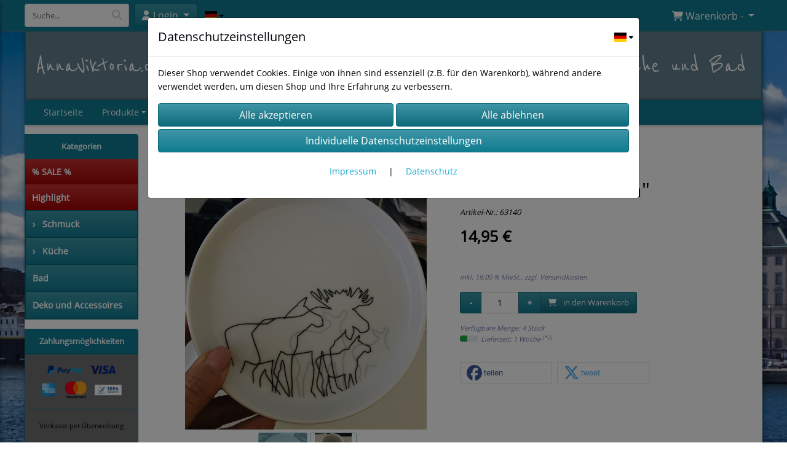

--- FILE ---
content_type: text/html; charset=UTF-8
request_url: https://www.annaviktoria.de/porzellanteller_elch_
body_size: 12207
content:

<!DOCTYPE html>
<html lang="de">
<head>

		<base href="//www.annaviktoria.de" />
	<meta http-equiv="Content-Language" content="de" />
    <meta charset="utf-8">  
	<meta http-equiv="content-type" content="text/html; charset=utf-8">
    <title>Porzellanteller 'Elch' - AnnaViktoria.de - skandinavisches Design für Schmuck,  Haushalt, Küche und Bad</title>
    <meta name="keywords" content="Porzellanteller 'Elch', Porzellanteller, 'Elch', 
		
			
				
		
			
			
				Küche
			
		
		
			
				Porzellan
			
		
			
		" />
    <meta name="description" content="Porzellanteller 'Elch' - Preis: 14,95 € - 
Motiv: Elch
Material: Porzellan
Ma&szlig;e: &Oslash; 16cm
Farbe: weis
schwedisches Design
Geschirrsp&uuml;ler geeignet
" />
	<meta name="viewport" content="width=device-width, initial-scale=1, shrink-to-fit=no">
	<link href="/data/pics/favicon/favicon_1568826752.ico" rel="shortcut icon" type="image/x-icon" /><meta name="google-site-verification" content="UA-158606300-1VU" /><meta name="msvalidate.01" content="2D71DD22D64F24C5698ECBB5A7159E89" /><meta name="robots" content="index, follow" />
	<link rel="alternate" type="application/rss+xml" title="AnnaViktoria.de - skandinavisches Design für Schmuck,  Haushalt, Küche und Bad RSS Feed" href="/rss" />
	<link rel="canonical" href="https://www.annaviktoria.de/porzellanteller_elch_"/>    <meta name="page-topic" content="" />
    <meta name="distribution" content="global" />
	<meta HTTP-EQUIV="cache-control" content="no-cache" />

    
	<noscript>
		<link rel="STYLESHEET" media="screen" type="text/css" href="/style" />
	</noscript>			
		
		<script type="text/javascript" src="/javascript"></script>
		
				
		<script type="text/javascript">
			
			document.write('<link rel="stylesheet" media="screen" type="text/css" href="/style">');

			/* <![CDATA[ */
			_confg['demo'] = false;			
			_confg['cancel_orderprocess_id'] = 49315;
			_confg['last_page_name'] = 'porzellanteller_elch_';
			_confg['last_page_name_temp'] = 'porzellanteller_elch_';
			_confg['load_social_media'] = true;
			_confg['standalone_orderprocess'] = true;
			_confg['gallery_scroll_animation'] = 3;
			_confg['popup_after_into_cart'] = false;
			_confg['curreny_code_type'] = 'EUR';
			
			var hashManager;			

			$(function() {
				onload();

				// convert html to ajax links
				optimize_html_links();
				optimize_special_html_links();
				
				// HISTORY
				History.Adapter.bind(window,'statechange',function() {
					historyTarget(History.getState().data.id);
				});
				
				// if ID in url
				if ( (49315 != 0) && (!false) ) {
											// NON-JS-tagcloud-link to JS
						if (document.URL.search(/\/search\/+/) != -1) {
							var tagcloud_data = document.URL.split('/search/');
							$('#input_topsearch').val(decodeURI(tagcloud_data[1]));
							search('top');
						}
						else {
							var reloaded_pagename = 'page';
							if (true) {
								// extract name in html5-format-url
								reloaded_pagename = 'porzellanteller_elch_';
							}						
							_confg['goto'] = 'reload';
							
							// add something to url, otherwise site wont reload, because its the same URL
							if (reloaded_pagename.slice(-1) == '-') {
								reloaded_pagename = reloaded_pagename.substr(0, reloaded_pagename.length-1);
							}
							else {
								reloaded_pagename = reloaded_pagename+"-";
							}
							// load requested page
							addHistoryEvent(reloaded_pagename, 49315);
						}
									}
				// hash in URL
				else {
											//_confg['site_entered'] = true;
						_confg['scroll'] = false;
						addHistoryEvent('Startseite', 39202120);				}
				
				
				// demo slider
							});
			
						_confg['automatic_scroll'] = 'Y';

			
		var lang = [];lang['besucher_online'] = 'Besucher online';lang['captcha_error'] = 'Der Sicherheitscode wurde nicht korrekt eingegeben.';lang['diese_email_existiert_nicht'] = 'Diese Emailadresse existiert nicht';lang['email_muss_validiert_werden'] = 'Ihnen wurde soeben eine Bestätigungs-Email zu Ihrer neuen Emailadresse geschickt. Sobald Sie diese bestätigt haben gilt diese neue Emailadresse.';lang['passwort_wurde_geaendert'] = 'Ihr Passwort wurde geändert.';lang['anfrage_nicht_versendet_weil_zu_lange_inaktiv'] = '<b>Ihre Anfrage konnte nicht versendet werden, da Sie zu lange inaktiv waren!</b><br/>Bitte loggen Sie sich erneut ein.';lang['anfrage_erfolgreich_versendet'] = '<b>Ihre Anfrage wurde erfolgreich versendet.</b><br/>Eine Antwort erhalten Sie an folgende Email-Adresse';lang['aus_warenkorb_entfernt'] = 'Produkt aus Warenkorb entfernt';lang['kein_gueltiger_wert'] = 'Kein gültiger Wert';lang['startseite'] = 'Startseite';lang['mein_konto'] = 'Mein Konto';lang['login'] = 'Login';lang['adresse_nicht_gefunden'] = 'Die folgende Adresse wurde leider nicht gefunden und kann nicht grafisch dargestellt werden';lang['von_merkzettel_entfernt'] = 'von Merkzettel entfernt';lang['auf_merkzettel_gesetzt'] = 'auf Merkzettel gesetzt';lang['ihr_kommentar_wurde_erfolgreich_eingetragen'] = 'Ihre Bewertung wurde erfolgreich eingetragen.';lang['einloggen_um_kommentar_zu_schreiben'] = 'Sie müssen eingeloggt sein um eine Bewertung eintragen zu können.';lang['alle_felder_ausfuellen'] = 'Bitte füllen Sie alle erforderlichen Felder aus';lang['bewertung_100_zeichen'] = 'Die Bewertung muss mindestens 100 Zeichen lang sein';lang['bestellstatus'] = 'Bestellstatus';lang['warenkorb'] = 'Warenkorb';lang['bitte_geben_sie_einen_suchbegriff_ein'] = 'Bitte geben Sie einen Suchbegriff ein.';lang['mindestbestellmenge_unterschritten'] = 'Die Mindestbestellmenge darf nicht unterschritten werden.';lang['mindestbestellmenge'] = 'Mindestbestellmenge';lang['bestellung_erfolgreich_versendet'] = 'Bestellung erfolgreich versendet';lang['fehlende_angaben_ergaenzen'] = 'Bitte ergänzen Sie alle fehlenden Angaben';lang['gueltige_menge_angeben'] = 'Bitte geben Sie eine gültige Menge an (ganze Zahlen)';lang['daten_geaendert'] = 'Daten wurden geändert';lang['zahlungsart_gewaehlt'] = 'Zahlungsart gewählt';lang['lieferadresse'] = 'lieferadresse';lang['suche'] = 'Suche';lang['aus_warenkorb_entfernen'] = 'Folgendes Produkt aus Warenkorb entfernen:';lang['erst_registrieren'] = 'Sie müssen sich erst registrieren / einloggen';lang['packstation_und_nummer'] = 'Packstation und Nummer';lang['strasse_und_hausnummer'] = 'Straße und Hausnummer';lang['account_geloescht'] = 'Ihr Kundenaccount wurde gelöscht.';lang['validate_same_psws'] = 'Die Passwörter müssen übereinstimmen';lang['validate_emailExists'] = 'Diese E-Mail-Adresse ist schon vergeben.';lang['validate_emailDoesNotExists'] = 'Diese E-Mail-Adresse existiert nicht.';lang['validate_wrongPSW'] = 'Das Passwort ist nicht korrekt.';lang['validate_email'] = 'Geben Sie bitte eine gültige E-Mail Adresse ein (z.B. max@mustermann.de).';lang['validate_required'] = 'Dieses Feld muss ausgefüllt werden.';lang['mindestens_xx_zeichen'] = 'Noch mindestens XX Zeichen.';			/* ]]> */
		</script>
		
			
	

</head>


<body class="" id="body" data-spy="scroll" data-target="#header" data-offset="10" style="background: url(data/pics/background/background_1564604155.jpg) fixed; background-size: cover;">
	
	<div class="body">
		<input type="hidden" id="filter_cat_id" value="none" />
		<input type="hidden" id="filter_activated" value="0" />		
		<input type="hidden" id="filter_rangeinput_min_price" value="" />
		<input type="hidden" id="filter_rangeinput_max_price" value="" />
		<input type="hidden" id="filter_rangeinput_min_current" value="" />
		<input type="hidden" id="filter_rangeinput_max_current" value="" />
		<input type="hidden" id="filter_manufacturer" value="" />
		<div class="tooltip left tooltip-fixed" id="popover_notice" tabindex="-1" role="popover">
		</div>
		<nav id="sidebar-left" class="mobile-sidebar-menu" data-toggle="collapse">
			<div class="row no-gutters m-2">
				<div class="col-8">
		<div class="header-search ml-0 align-self-center search-mobile">
			<div class="input-group">
				<input type="text" class="form-control " id="inp_search-mobile" placeholder="Suche..." onkeypress="key_press_enter(0, 0, 'search-mobile', event);">
					<span class="input-group-btn">
						<button class="btn btn-light" type="button" onclick="search('search-mobile', 0);"><i class="fa fa-search"></i></button>
					</span>
			</div>
		</div>
				</div>
				<div class="col-4">
				<div id="dismiss" class="float-right">
					<i class="fas fa-arrow-left"></i>
				</div>
				</div>
				
			</div>
			<div id="menu-content" class="m-1"></div>
		<div id="lang_select_mobile" class="row no-gutters m-3 lang_select_outer">
			<div class="dropdown btn-group">
				<img class="img-fluid" src="templates/standard/pics/flags/de.svg" alt="de" data-toggle="dropdown" aria-haspopup="true" aria-expanded="false" />

				<div class="dropdown-menu">
						<span class="dropdown-item" value="de" onclick="window.location.href = '/changelanguage/de';" title="&#68;&#101;&#117;&#116;&#115;&#99;&#104;&#108;&#97;&#110;&#100;&#32;" initial_select="yes">
							<img class="img-fluid" src="templates/standard/pics/flags/de.svg" alt="de"/>
						</span>
						<span class="dropdown-item" value="us" onclick="window.location.href = '/changelanguage/us';" title="&#85;&#110;&#105;&#116;&#101;&#100;&#32;&#83;&#116;&#97;&#116;&#101;&#115;&#32;&#111;&#102;&#32;&#65;&#109;&#101;&#114;&#105;&#99;&#97;">
							<img class="img-fluid" src="templates/standard/pics/flags/us.svg" alt="us"/>
						</span>
						<span class="dropdown-item" value="gb" onclick="window.location.href = '/changelanguage/gb';" title="&#85;&#110;&#105;&#116;&#101;&#100;&#32;&#75;&#105;&#110;&#103;&#100;&#111;&#109;">
							<img class="img-fluid" src="templates/standard/pics/flags/gb.svg" alt="gb"/>
						</span>
				</div>
				
				<i class="fas fa-caret-down ml-1"></i>
				
			</div>
		</div>
		</nav>
		<nav id="sidebar-right" class="mobile-sidebar-cart" data-toggle="collapse">
			<div class="row no-gutters m-2">
				<div id="dismiss">
					<i class="fas fa-arrow-right"></i>
				</div>
			</div>
			<div class="m-2" id="cart-mobile">
			</div>
		</nav>
		<div class="overlay"></div>
		<header id="header-fixed" class="header header-scroll-control ">
			<div class="header-body container-fluid h-100">
				<div class="header-container container container-fluid p-0 h-100">
					<div class="header-row container-fluid p-0 h-100">
						<div class="col justify-content-start h-100">
							<div class="row h-100">
		<button class="btn header-btn-collapse-nav align-self-center" data-toggle="collapse" data-target=".mobile-sidebar-menu">
			<i class="fa fa-bars"></i>
		</button>
		<div class="header-search ml-0 align-self-center d-none d-lg-block">
			<div class="input-group">
				<input type="text" class="form-control header-search-inp" id="inp_search-header" placeholder="Suche..." onkeypress="key_press_enter(0, 0, 'search-header', event);">
					<span class="input-group-btn">
						<button class="btn btn-light" type="button" onclick="search('search-header', 0);"><i class="fa fa-search"></i></button>
					</span>
			</div>
		</div>
	<div id="login_outer_header" class="login_outer_header mx-2 align-self-center">
		<div class="dropdown dropdown-dont-close-on-click btn-group">
			
			<a class="btn dropdown-toggle align-self-center" data-toggle="dropdown" aria-haspopup="true" aria-expanded="false">
				<i class="fas fa-user user-button-mobile"></i>
				<span id="div_login_headline">
					Login
				</span>
			</a>
		
			
			
			<div class="dropdown-menu " id="div_login">
				
		<div class="row no-gutters p-2">
			<div class="col-12">
	<div class="box-content">
		<form>
			<div class="form-row m-0">
				<div class="form-group w-100 mb-1">
					<div class="input-group">
						<div class="input-group-prepend">
							<span class="input-group-text"><i class="fas fa-envelope fa-fw"></i></span>
						</div>
						<input id="input_email_login_:::RANDOM:::" name="email" onkeypress="key_press_enter(':::RANDOM:::', 0, 'login', event);" class="form-control form-control-sm" type="text" placeholder="Email">
					</div>
				</div>
			</div>

			<div class="form-row m-0">				
				<div class="form-group w-100">
					<div class="input-group">
						<div class="input-group-prepend">
							<span class="input-group-text"><i class="fas fa-lock fa-fw"></i></span>
						</div>
						<input id="input_psw_:::RANDOM:::" name="userpsw" onkeypress="key_press_enter(':::RANDOM:::', 0, 'login', event);" class="form-control form-control-sm" type="password" placeholder="Passwort">
					</div>
				</div>
			</div>

			<div class="form-row">
				<div class="form-group col">
					<div class="form-check form-check-inline">
						<label class="form-check-label">
							<input class="form-check-input" type="checkbox" id="remind_me_:::RANDOM:::" name="remind_me"> eingeloggt bleiben?
						</label>
					</div>
				</div>
			</div>
			
			<div class="form-row">
				<div class="form-group col">
					<button type="button" onclick="log_in(':::RANDOM:::');" class="btn btn-sm float-right mb-1 w-100 text-right">einloggen</button>
				</div>
			</div>
		</form>
	</div>
			</div>
		</div>
	<div class="row no-gutters px-2 pb-2">
		<div class="col-12">
		<a id="html_link_5sjoGXTBNc" name="registrierung" coords="index.php?id=19202120" href="/customer/register">Registrierung</a><br/>
		<a id="html_link_yDsyMOy8oQ" name="passwort-vergessen" coords="index.php?id=196021200" href="/customer/passwordreminder">Passwort vergessen</a>
	</div>
	</div>
			</div>
		</div>
	</div>
		<div id="lang_select_header" class="row no-gutters align-self-center m-1 lang_select_outer">
			<div class="dropdown btn-group">
				<img class="img-fluid" src="templates/standard/pics/flags/de.svg" alt="de" data-toggle="dropdown" aria-haspopup="true" aria-expanded="false" />

				<div class="dropdown-menu">
						<span class="dropdown-item" value="de" onclick="window.location.href = '/changelanguage/de';" title="&#68;&#101;&#117;&#116;&#115;&#99;&#104;&#108;&#97;&#110;&#100;&#32;" initial_select="yes">
							<img class="img-fluid" src="templates/standard/pics/flags/de.svg" alt="de"/>
						</span>
						<span class="dropdown-item" value="us" onclick="window.location.href = '/changelanguage/us';" title="&#85;&#110;&#105;&#116;&#101;&#100;&#32;&#83;&#116;&#97;&#116;&#101;&#115;&#32;&#111;&#102;&#32;&#65;&#109;&#101;&#114;&#105;&#99;&#97;">
							<img class="img-fluid" src="templates/standard/pics/flags/us.svg" alt="us"/>
						</span>
						<span class="dropdown-item" value="gb" onclick="window.location.href = '/changelanguage/gb';" title="&#85;&#110;&#105;&#116;&#101;&#100;&#32;&#75;&#105;&#110;&#103;&#100;&#111;&#109;">
							<img class="img-fluid" src="templates/standard/pics/flags/gb.svg" alt="gb"/>
						</span>
				</div>
				
				<i class="fas fa-caret-down ml-1"></i>
				
			</div>
		</div>
									<div class="d-lg-none align-self-center ml-auto mobile-header-logo">
										<a id="html_link_mYa3abGvSi" name="startseite" coords="index.php?id=39202120" href="/startseite" scroll_to_top="false">
											<img alt="Logo" src="data/pics/logo/logo_mobile_1564081571.jpg">
										</a>
									</div>
								<div class="align-self-center ml-auto">
									
		<button class="btn header-btn-collapse-cart align-self-center" data-toggle="collapse" data-target=".mobile-sidebar-cart">
			<i class="fa fa-shopping-cart"></i>
		</button>
								</div>
									<div class="dropdown dropdown-mega dropdown-mega-shop dropdown-on-hover dropdown-dont-close-on-click ml-auto align-self-center" id="headerCart">
										<a class="btn btn-cart dropdown-toggle" id="headerCartButton" data-toggle="dropdown" aria-haspopup="true" aria-expanded="false">
											<i class="fas fa-shopping-cart"></i> <span id="header_cart_txt">Warenkorb - </span> <span id="header_amount">1</span> <span id="header_cart_price"></span>
										</a>
										<div class="dropdown-menu dropdown-menu-right" id="headerCart_body" aria-labelledby="headerCartButton">
											<div class="dropdown-mega-content cart">
												<div id="cart">
												</div>
											</div>
										</div>
									</div>
							</div>
						</div>
					</div>
				</div>
			</div>
		</header>
			<header id="header-logo" class="header  bg-transparent">
				<div class="header-body">
					<div id="div_logo" class="header-container container container-fluid p-0 div_logo">
						<div class="header-row container-fluid " style="background-color: #64818f;">
							
			<table class="standard_logo_table d-none d-lg-table">
				<tbody>
					<tr>
						<td class="standard_logo_td align-middle">
							
		<button class="btn header-btn-collapse-nav align-self-center" data-toggle="collapse" data-target=".mobile-sidebar-menu">
			<i class="fa fa-bars"></i>
		</button>
							<a id="html_link_KvB5U4UdbR" name="startseite" coords="index.php?id=39202120" href="/startseite" scroll_to_top="false">AnnaViktoria.de - skandinavisches Design für Schmuck,  Haushalt, Küche und Bad</a></td>
						<td class="align-top">
		<div id="orderprocess_backtoshop_button_outer" class="orderprocess_backtoshop_button_outer hide" style="">
			<a class="btn btn-sm" href="javascript: ;" data-confirm-action="var arr=['191021202', '191021203', '191021204', '191021205', '191502120']; if ( (_confg['cancel_orderprocess_id'] != '') && (jQuery.inArray(_confg['cancel_orderprocess_id'].toString(), arr) == -1)) { addHistoryEvent(_confg['cancel_orderprocess_name'], _confg['cancel_orderprocess_id']); } else { addHistoryEvent('Startseite', 39202120); } " data-confirm="Zurück zum Shop und Bestellvorgang unterbrechen?">Zurück zum Shop</a>
			
		</div>
		<div class="header-search ml-0 align-self-center d-none d-lg-block">
			<div class="input-group">
				<input type="hidden" class="form-control " id="inp_search-logo" placeholder="Suche..." onkeypress="key_press_enter(0, 0, 'search-logo', event);">
			</div>
		</div></td>
					</tr>
				</tbody>
			</table>
						</div>
					</div>
				</div>
			</header>
			<header id="header" class="header header-scroll-control  bg-transparent" data-plugin-options="{'stickyEnabled': true, 'stickyEnableOnBoxed': true, 'stickyEnableOnMobile': true, 'stickyStartAt': 151, 'stickySetTop': '50px', 'stickyChangeLogo': true}">
				<div class="header-body p-0  bg-transparent">
					
					
		<div class="header-container container container-fluid p-0">
			<div class="header-row container-fluid menu">
				<div class="col justify-content-start">
					<div class="row">
						<div class="header-nav">
							<div class="header-nav-main header-nav-main-effect-1 header-nav-main-sub-effect-1">
								
<nav class="collapse nav" role="navigation">
<ul class="nav nav-pills" id="mainNav">
			<li ><a id="html_link_bUIafIG77u" name="startseite" coords="index.php?id=39202120" href="/startseite" scroll_to_top="false">Startseite</a></li><li class="dropdown "><a class="dropdown-item dropdown-toggle" href="javascript: ;">Produkte</a><ul class="dropdown-menu">
								<li>
									<a class="dropdown-item sale_cat" id="html_link_tNBrGPxsJT" name="sale-cat" coords="index.php?id=2901021204" href="/p/SALE/0/1" scroll_to_top="false">
										% SALE %
									</a>
								</li>
								<li>
									<a class="dropdown-item highlight_cat" id="html_link_TZd1mPXWIj" name="highlight-cat" coords="index.php?id=2901021206" href="/p/Highlight/0/1" scroll_to_top="false">
										Highlight
									</a>
								</li>
							<li class="dropdown-submenu" onclick="_confg['scroll'] = false;">
								<a class="dropdown-item" id="html_link_NOfCbsw7j0" name="schmuck_" coords="index.php?id=29010212024" href="/p/schmuck_/0/1" scroll_to_top="false">
									Schmuck 
								</a>
								<ul class="dropdown-menu">
							<li class="dropdown-submenu" onclick="_confg['scroll'] = false;">
								<a class="dropdown-item" id="html_link_f7xCcTz4qd" name="armbander_" coords="index.php?id=29010212028" href="/p/armbander_/0/1" scroll_to_top="false">
									Armbänder 
								</a>
								<ul class="dropdown-menu">
							<li onclick="_confg['scroll'] = false;">
								<a class="dropdown-item" id="html_link_LDoi3pPmD8" name="dalapferd" coords="index.php?id=29010212029" href="/p/dalapferd/0/1" scroll_to_top="false">
									Dalapferd</a></li>
							<li onclick="_confg['scroll'] = false;">
								<a class="dropdown-item" id="html_link_bp9BikjQY9" name="rentier" coords="index.php?id=29010212031" href="/p/rentier/0/1" scroll_to_top="false">
									Rentier</a></li>
							<li onclick="_confg['scroll'] = false;">
								<a class="dropdown-item" id="html_link_HvqLO4nvjA" name="pferd" coords="index.php?id=29010212067" href="/p/pferd/0/1" scroll_to_top="false">
									Pferd</a></li></ul></li>
							<li class="dropdown-submenu" onclick="_confg['scroll'] = false;">
								<a class="dropdown-item" id="html_link_FtRkOm5b75" name="halsketten" coords="index.php?id=29010212027" href="/p/halsketten/0/1" scroll_to_top="false">
									Halsketten
								</a>
								<ul class="dropdown-menu">
							<li onclick="_confg['scroll'] = false;">
								<a class="dropdown-item" id="html_link_bqgrW6rm9j" name="dalapferd" coords="index.php?id=29010212030" href="/p/dalapferd_1/0/1" scroll_to_top="false">
									Dalapferd</a></li>
							<li onclick="_confg['scroll'] = false;">
								<a class="dropdown-item" id="html_link_1qDEzg7T26" name="rentier" coords="index.php?id=29010212032" href="/p/rentier_1/0/1" scroll_to_top="false">
									Rentier</a></li>
							<li onclick="_confg['scroll'] = false;">
								<a class="dropdown-item" id="html_link_5FbVXrJJjU" name="pferd" coords="index.php?id=29010212068" href="/p/pferd_1/0/1" scroll_to_top="false">
									Pferd</a></li></ul></li>
							<li onclick="_confg['scroll'] = false;">
								<a class="dropdown-item" id="html_link_GSTWGIwnv7" name="ohrhanger" coords="index.php?id=29010212051" href="/p/ohrhanger/0/1" scroll_to_top="false">
									Ohrhänger</a></li>
							<li onclick="_confg['scroll'] = false;">
								<a class="dropdown-item" id="html_link_6chkIFtxtM" name="ohrstecker" coords="index.php?id=29010212059" href="/p/ohrstecker/0/1" scroll_to_top="false">
									Ohrstecker</a></li></ul></li>
							<li class="dropdown-submenu" onclick="_confg['scroll'] = false;">
								<a class="dropdown-item" id="html_link_wJxUpw5rWR" name="kuche" coords="index.php?id=29010212073" href="/p/kuche/0/1" scroll_to_top="false">
									Küche
								</a>
								<ul class="dropdown-menu">
							<li onclick="_confg['scroll'] = false;">
								<a class="dropdown-item" id="html_link_6NeSXc8Dd3" name="porzellan" coords="index.php?id=29010212076" href="/p/porzellan/0/1" scroll_to_top="false">
									Porzellan</a></li>
							<li onclick="_confg['scroll'] = false;">
								<a class="dropdown-item" id="html_link_KH9qkv7LvR" name="textilien" coords="index.php?id=29010212077" href="/p/textilien/0/1" scroll_to_top="false">
									Textilien</a></li>
							<li onclick="_confg['scroll'] = false;">
								<a class="dropdown-item" id="html_link_iRU9ht5eKl" name="glas" coords="index.php?id=29010212078" href="/p/glas/0/1" scroll_to_top="false">
									Glas</a></li>
							<li onclick="_confg['scroll'] = false;">
								<a class="dropdown-item" id="html_link_Spvgg2KQV0" name="holz" coords="index.php?id=29010212079" href="/p/holz/0/1" scroll_to_top="false">
									Holz</a></li></ul></li>
							<li onclick="_confg['scroll'] = false;">
								<a class="dropdown-item" id="html_link_6dyiJ616uG" name="bad" coords="index.php?id=29010212074" href="/p/bad/0/1" scroll_to_top="false">
									Bad</a></li>
							<li onclick="_confg['scroll'] = false;">
								<a class="dropdown-item" id="html_link_2mEgKxHAFO" name="deko_und_accessoires" coords="index.php?id=29010212075" href="/p/deko_und_accessoires/0/1" scroll_to_top="false">
									Deko und Accessoires</a></li></ul></li>
			<li ><a id="html_link_BLmn16Ysi2" name="annaviktoria_s_philosophie" coords="index.php?id=3910002120" href="/content/annaviktoria_s_philosophie" scroll_to_top="false">Philosophie</a></li>
			<li ><a id="html_link_x0cQ75RkLw" name="impressum" coords="index.php?id=39302120" href="/content/impressum" scroll_to_top="false">Impressum</a></li>
			<li ><a id="html_link_pJDheVtgd7" name="agb" coords="index.php?id=39402120" href="/content/agb" scroll_to_top="false">AGB</a></li>
			<li ><a id="html_link_gVmDhJwT2m" name="kontaktformular" coords="index.php?id=39602120" href="/content/kontaktformular" scroll_to_top="false">Kontakt</a></li>
			<li ><a id="html_link_qw2B62f94f" name="datenschutz" coords="index.php?id=39802120" href="/content/datenschutz" scroll_to_top="false">Datenschutz</a></li>
</ul>
</nav>	
							</div>
							
						</div>
					</div>
				</div>
			</div>
		</div>
					
				</div>
			</header>
		<div role="main" class="main shop template-3">
			<div class="container container-fluid">
<div class="row" id="main_outer">
	
	<div id="div_main_links" class="col-12 col-lg-2 order-2 order-lg-1 div_main_links">
		
	<div class="row no-gutters">
			<div class="col col-12 col-sm-6 col-lg-12">
				<div class="row no-gutters">
					<div class="col-lg-12">
						<div class="card sidebox left">
							<h6 id="headline_1" class="card-header">Kategorien</h2>		
							
							<div id="div_categories" class="card-body">
								
							<div class="side_div_cats" id="div_sidediv_cats_sa" onclick="_confg['scroll'] = false; addHistoryEvent('SALE', 290102120004);">
								<a class="btn sale" id="html_special_link_xZe5KFJELg" name="sale-cat" coords="index.php?id=2901021204" href="/p/SALE/0/1">
									% SALE %
								</a>
							</div>
							<div class="side_div_cats" id="div_sidediv_cats_high" onclick="_confg['scroll'] = false; addHistoryEvent('Highlight', 290102120006);">
								<a class="btn highlight" id="html_special_link_d5y1qJMdnD" name="highlight-cat" coords="index.php?id=2901021206" href="/p/Highlight/0/1">
									Highlight
								</a>
							</div>
				<div class="side_div_cats side_div_cats_parent" id="div_sidediv_cats_24" onclick="_confg['scroll'] = false;addHistoryEvent('schmuck_', 29010212024);" style="">
					<a class="btn  primary" id="html_special_link_rogrie0giE" name="produkte" coords="index.php?id=29010212024" href="/p/schmuck_/0/1">
							<span class="side_cats_parent_left">&rsaquo;
							</span>
							<span class="side_cats_parent_name">
								Schmuck 
								
							</span>
					</a>
				</div><div class="side_cats_sub_outer hide">
				<div class="side_div_cats side_div_cats_child" id="div_sidediv_cats_28" onclick="_confg['scroll'] = false;addHistoryEvent('armbander_', 29010212028);" style="padding-left: 17px;">
					<a class="btn  catside_child btn-sm" id="html_special_link_baIG2eXBs2" name="produkte" coords="index.php?id=29010212028" href="/p/armbander_/0/1">
							<span class="side_cats_parent_left">&rsaquo;
							</span>
							<span class="side_cats_parent_name">
								Armbänder 
								
							</span>
					</a>
				</div><div class="side_cats_sub_outer hide">
				<div class="side_div_cats side_div_cats_child" id="div_sidediv_cats_29" onclick="_confg['scroll'] = false;addHistoryEvent('dalapferd', 29010212029);" style="padding-left: 22px;">
					<a class="btn  catside_child btn-sm" id="html_special_link_RoaJRDWVGU" name="produkte" coords="index.php?id=29010212029" href="/p/dalapferd/0/1">
							Dalapferd
							
					</a>
				</div>
				<div class="side_div_cats side_div_cats_child" id="div_sidediv_cats_31" onclick="_confg['scroll'] = false;addHistoryEvent('rentier', 29010212031);" style="padding-left: 22px;">
					<a class="btn  catside_child btn-sm" id="html_special_link_GvYnmtb0Lv" name="produkte" coords="index.php?id=29010212031" href="/p/rentier/0/1">
							Rentier
							
					</a>
				</div>
				<div class="side_div_cats side_div_cats_child" id="div_sidediv_cats_67" onclick="_confg['scroll'] = false;addHistoryEvent('pferd', 29010212067);" style="padding-left: 22px;">
					<a class="btn  catside_child btn-sm" id="html_special_link_yAXacH58Ux" name="produkte" coords="index.php?id=29010212067" href="/p/pferd/0/1">
							Pferd
							
					</a>
				</div></div>
				<div class="side_div_cats side_div_cats_child" id="div_sidediv_cats_27" onclick="_confg['scroll'] = false;addHistoryEvent('halsketten', 29010212027);" style="padding-left: 17px;">
					<a class="btn  catside_child btn-sm" id="html_special_link_vVzSRKGwPP" name="produkte" coords="index.php?id=29010212027" href="/p/halsketten/0/1">
							<span class="side_cats_parent_left">&rsaquo;
							</span>
							<span class="side_cats_parent_name">
								Halsketten
								
							</span>
					</a>
				</div><div class="side_cats_sub_outer hide">
				<div class="side_div_cats side_div_cats_child" id="div_sidediv_cats_30" onclick="_confg['scroll'] = false;addHistoryEvent('dalapferd_1', 29010212030);" style="padding-left: 22px;">
					<a class="btn  catside_child btn-sm" id="html_special_link_8CRGhHVgp0" name="produkte" coords="index.php?id=29010212030" href="/p/dalapferd_1/0/1">
							Dalapferd
							
					</a>
				</div>
				<div class="side_div_cats side_div_cats_child" id="div_sidediv_cats_32" onclick="_confg['scroll'] = false;addHistoryEvent('rentier_1', 29010212032);" style="padding-left: 22px;">
					<a class="btn  catside_child btn-sm" id="html_special_link_XgDq3oeoFZ" name="produkte" coords="index.php?id=29010212032" href="/p/rentier_1/0/1">
							Rentier
							
					</a>
				</div>
				<div class="side_div_cats side_div_cats_child" id="div_sidediv_cats_68" onclick="_confg['scroll'] = false;addHistoryEvent('pferd_1', 29010212068);" style="padding-left: 22px;">
					<a class="btn  catside_child btn-sm" id="html_special_link_mxKf37qQ6f" name="produkte" coords="index.php?id=29010212068" href="/p/pferd_1/0/1">
							Pferd
							
					</a>
				</div></div>
				<div class="side_div_cats side_div_cats_child" id="div_sidediv_cats_51" onclick="_confg['scroll'] = false;addHistoryEvent('ohrhanger', 29010212051);" style="padding-left: 17px;">
					<a class="btn  catside_child btn-sm" id="html_special_link_SNU3ktCbmJ" name="produkte" coords="index.php?id=29010212051" href="/p/ohrhanger/0/1">
							Ohrhänger
							
					</a>
				</div>
				<div class="side_div_cats side_div_cats_child" id="div_sidediv_cats_59" onclick="_confg['scroll'] = false;addHistoryEvent('ohrstecker', 29010212059);" style="padding-left: 17px;">
					<a class="btn  catside_child btn-sm" id="html_special_link_NhhIbA1HqS" name="produkte" coords="index.php?id=29010212059" href="/p/ohrstecker/0/1">
							Ohrstecker
							
					</a>
				</div></div>
				<div class="side_div_cats side_div_cats_parent" id="div_sidediv_cats_73" onclick="_confg['scroll'] = false;addHistoryEvent('kuche', 29010212073);" style="">
					<a class="btn  primary" id="html_special_link_2SPb113mPd" name="produkte" coords="index.php?id=29010212073" href="/p/kuche/0/1">
							<span class="side_cats_parent_left">&rsaquo;
							</span>
							<span class="side_cats_parent_name">
								Küche
								
							</span>
					</a>
				</div><div class="side_cats_sub_outer hide">
				<div class="side_div_cats side_div_cats_child" id="div_sidediv_cats_76" onclick="_confg['scroll'] = false;addHistoryEvent('porzellan', 29010212076);" style="padding-left: 17px;">
					<a class="btn  catside_child btn-sm" id="html_special_link_7KmpeuZpsO" name="produkte" coords="index.php?id=29010212076" href="/p/porzellan/0/1">
							Porzellan
							
					</a>
				</div>
				<div class="side_div_cats side_div_cats_child" id="div_sidediv_cats_77" onclick="_confg['scroll'] = false;addHistoryEvent('textilien', 29010212077);" style="padding-left: 17px;">
					<a class="btn  catside_child btn-sm" id="html_special_link_ZbRkX226Hz" name="produkte" coords="index.php?id=29010212077" href="/p/textilien/0/1">
							Textilien
							
					</a>
				</div>
				<div class="side_div_cats side_div_cats_child" id="div_sidediv_cats_78" onclick="_confg['scroll'] = false;addHistoryEvent('glas', 29010212078);" style="padding-left: 17px;">
					<a class="btn  catside_child btn-sm" id="html_special_link_TSV2ogIFk2" name="produkte" coords="index.php?id=29010212078" href="/p/glas/0/1">
							Glas
							
					</a>
				</div>
				<div class="side_div_cats side_div_cats_child" id="div_sidediv_cats_79" onclick="_confg['scroll'] = false;addHistoryEvent('holz', 29010212079);" style="padding-left: 17px;">
					<a class="btn  catside_child btn-sm" id="html_special_link_h5DCSLo3qd" name="produkte" coords="index.php?id=29010212079" href="/p/holz/0/1">
							Holz
							
					</a>
				</div></div>
				<div class="side_div_cats side_div_cats_parent" id="div_sidediv_cats_74" onclick="_confg['scroll'] = false;addHistoryEvent('bad', 29010212074);" style="">
					<a class="btn  primary" id="html_special_link_I19Xjg72dW" name="produkte" coords="index.php?id=29010212074" href="/p/bad/0/1">
							Bad
							
					</a>
				</div>
				<div class="side_div_cats side_div_cats_parent" id="div_sidediv_cats_75" onclick="_confg['scroll'] = false;addHistoryEvent('deko_und_accessoires', 29010212075);" style="">
					<a class="btn  primary" id="html_special_link_5qAsbEwcQR" name="produkte" coords="index.php?id=29010212075" href="/p/deko_und_accessoires/0/1">
							Deko und Accessoires
							
					</a>
				</div>
							</div>
						</div>
					</div>
				</div>
			</div>
			<div class="col col-12">
				<div class="row no-gutters">
					<div class="col-lg-12">
						<div class="card sidebox left">
							<h6 id="headline_2" class="card-header">Zahlungsmöglichkeiten</h2>		
							
							<div id="div_cashclasses" class="card-body">
								
		<div class="row no-gutters">
	<div class="col col-6 col-sm-3 col-lg-12 p-3 side_devider text-center"><img class="img-fluid" src="templates/standard/pics/cashclasses/paypalplus.png" alt="Paypal PLUS" /></div>
	<div class="col col-6 col-sm-3 col-lg-12 p-3 side_devider text-center">Vorkasse per Überweisung</div>
	<div class="col col-6 col-sm-3 col-lg-12 p-3 side_devider text-center">Nachnahme</div>
		</div>
							</div>
						</div>
					</div>
				</div>
			</div>
			<div class="col col-12">
				<div class="row no-gutters">
					<div class="col-lg-12">
						<div class="card sidebox left">
							<h6 id="headline_3" class="card-header">Neu im Shop</h2>		
							
							<div id="div_neu_im_shop" class="card-body">
								
		<ul class="simple-post-list">
				
				<li>
					<div class="post-image">
						<div class="img-thumbnail d-block">
							<a id="html_link_7lWmmNl9Y2" name="/strickmutze_motiv_rentier" coords="index.php?id=49331" href="/strickmutze_motiv_rentier">
								<img width="60" height="60" class="img-fluid" src="/productmedium/e850816de3ae61d91d68b038379a6757/strickmutze_motiv_rentier-1.jpg" border="0" alt="Strickmtze-Motiv-Rentier" />
							</a>
						</div>
					</div>
					<div class="post-info">
						<a id="html_link_wRVD7GW17W" name="/strickmutze_motiv_rentier" coords="index.php?id=49331" href="/strickmutze_motiv_rentier">Strickmütze Motiv Rentier</a>
						<div class="post-meta">
							<span class="gallery_discount_price">32,90 €</span>  29,61 €
						</div>
					</div>
				</li>
				
				<li>
					<div class="post-image">
						<div class="img-thumbnail d-block">
							<a id="html_link_lkV6gVryPc" name="/strickmutze_motiv_elch" coords="index.php?id=49330" href="/strickmutze_motiv_elch">
								<img width="60" height="60" class="img-fluid" src="/productmedium/aef72788d51b86c0202e2eca3862686d/strickmutze_motiv_elch-1.jpg" border="0" alt="Strickmtze-Motiv-Elch" />
							</a>
						</div>
					</div>
					<div class="post-info">
						<a id="html_link_xmRE3aHJAy" name="/strickmutze_motiv_elch" coords="index.php?id=49330" href="/strickmutze_motiv_elch">Strickmütze Motiv Elch</a>
						<div class="post-meta">
							<span class="gallery_discount_price">32,90 €</span>  29,61 €
						</div>
					</div>
				</li>
				
				<li>
					<div class="post-image">
						<div class="img-thumbnail d-block">
							<a id="html_link_XijKOl9AlA" name="/strickmutze_motiv_pferd_dalapferd_" coords="index.php?id=49329" href="/strickmutze_motiv_pferd_dalapferd_">
								<img width="60" height="60" class="img-fluid" src="/productmedium/7085cce7f8c5a2ee9cdc8c3cfc536f3f/strickmutze_motiv_pferd_dalapferd_-1.jpg" border="0" alt="Strickmtze-Motiv-Pferd--Dalapferd" />
							</a>
						</div>
					</div>
					<div class="post-info">
						<a id="html_link_rKFtb1BAR1" name="/strickmutze_motiv_pferd_dalapferd_" coords="index.php?id=49329" href="/strickmutze_motiv_pferd_dalapferd_">Strickmütze Motiv Pferd / Dalapferd</a>
						<div class="post-meta">
							<span class="gallery_discount_price">32,90 €</span>  29,61 €
						</div>
					</div>
				</li>
		</ul>
							</div>
						</div>
					</div>
				</div>
			</div>
			<div class="col col-12 col-sm-6 col-lg-12">
				<div class="row no-gutters">
					<div class="col-lg-12">
						<div class="card sidebox left">
							<h6 id="headline_9" class="card-header">Weiterempfehlen</h2>		
							
							<div id="div_facebook_ilike_url" class="card-body">
								
		<div class="shariff p-2" data-theme='white' data-title="AnnaViktoria.de - skandinavisches Design für Schmuck,  Haushalt, Küche und Bad" data-lang="de" data-backend-url="/config/shariff-backend/"" data-url="http://www.annaviktoria.de" data-orientation="vertical" data-services="[&quot;facebook&quot;,&quot;whatsapp&quot;,&quot;twitter&quot;]"></div><script src="templates/standard/js/shariff.min.js"></script>
							</div>
						</div>
					</div>
				</div>
			</div>
			<div class="col col-12">
				<div class="row no-gutters">
					<div class="col-lg-12">
						<div class="card sidebox left">
							<h6 id="headline_11" class="card-header">Gesamtkatalog download</h2>		
							
							<div id="div_selfmade_11" class="card-body div_selfmade">
								
					<div class="p-2">
						<p style="text-align: center;"><span style="font-size: 12pt;"><a href="../data/pics/user//annaviktoria_winterkollektion_2019.pdf" target="_blank">AnnaViktoria Winterkatalog 2019</a></span></p>
					</div>
							</div>
						</div>
					</div>
				</div>
			</div>
	</div>
	</div>

	<div id="div_inhalt" class="col-12 col-lg-10 order-1 order-lg-2 div_inhalt">
		
	<div class="col-12 col-lg-6" id="cat_path">
		<nav aria-label="breadcrumb">
			<ol class="breadcrumb" itemscope itemtype="http://schema.org/BreadcrumbList">
				
		<li class="breadcrumb-item" itemprop="itemListElement" itemscope  itemtype="http://schema.org/ListItem">
			
			<a itemprop="item" id="html_link_72lmgg6HzN" name="kuche" coords="index.php?id=29010212073" href="/p/kuche/0/1">
				<span itemprop="name">Küche</span>
			</a><meta itemprop="position" content="2" />
		</li>
		<li class="breadcrumb-item active" itemprop="itemListElement" itemscope  itemtype="http://schema.org/ListItem">
			<a itemprop="item" id="html_link_Gq70JTomn2" name="porzellan" coords="index.php?id=29010212076" href="/p/porzellan/0/1">
				<span itemprop="name">Porzellan</span>
			</a><meta itemprop="position" content="1" />
		</li>
			</ol>
		</nav>
	</div><div class="row no-gutters details_outer details_outer_315" itemscope itemtype="http://schema.org/Product">
		<div class="col-12 col-sm-6">
			
			<input type="hidden" id="quantity_imgs" name="quantity_imgs" value="2">
			
			<div class="details_image_img_outer">
					<a target="_blank" href="/productpics/1e5e5b8614defeb8803afbbb6d2783af/porzellanteller_elch_-1.jpg">
					<div class="details_image_img_outer">
						<img class="img-fluid" alt="Bild 1 von Porzellanteller "Elch"" src="/productpics/1e5e5b8614defeb8803afbbb6d2783af/porzellanteller_elch_-1.jpg" style="cursor: pointer;" />
					</div>
					</a>
						<div class="image_gallery_thumbs_outer_non_js">
								<div class="non_js_image_gallery_thumbs_outer">
									<a target="" href="porzellanteller_elch_/bild/1" class="non_js_image_gallery_thumbs  image_gallery_thumb_outer_clicked">
										<img border="0" alt="Bild 1 von Porzellanteller "Elch"" src="/productthumbs/1e5e5b8614defeb8803afbbb6d2783af/porzellanteller_elch_-1.jpg"/>
									</a>
								</div>
								<div class="non_js_image_gallery_thumbs_outer">
									<a target="" href="porzellanteller_elch_/bild/2" class="non_js_image_gallery_thumbs ">
										<img border="0" alt="Bild 2 von Porzellanteller "Elch"" src="/productthumbs/16e84309b5434011e9ce80f753105e94/porzellanteller_elch_-2.jpg"/>
									</a>
								</div>
						</div><link itemprop="image" href="/productpics/1e5e5b8614defeb8803afbbb6d2783af/porzellanteller_elch_-1.jpg" /><link itemprop="image" href="/productpics/16e84309b5434011e9ce80f753105e94/porzellanteller_elch_-2.jpg" />
			</div>
		</div><div class="col-12 col-sm-6">
		<div class="details_name p-2">
			<h1 itemprop="name">Porzellanteller "Elch"</h1>
			<p class="details_prod_nr m-0">Artikel-Nr.: <i>63140</i></p><meta itemprop="sku" content="63140" />
		</div><span itemprop="offers" itemscope itemtype="http://schema.org/Offer">
		<div class="details_price p-2">
			<div class="product_details_discount_price"><span>14,95 &euro;</span><meta itemprop="price" content="14.95"/>
					<meta itemprop="priceCurrency" content="EUR" />
					<meta itemprop="itemCondition" content="http://schema.org/NewCondition" />
					<time itemprop="priceValidUntil" datetime="2026-04-17"/><meta itemprop="availability" content="http://schema.org/InStock" /><meta itemprop="url" content="https://www.annaviktoria.de/porzellanteller_elch_" />
				</div>
				<div class="details_add_infos pt-3">
					<br/><span><br/>inkl. 19,00 % MwSt., zzgl. <a class="link_props_inerhit" rel="nofollow" id="box" boxwidth="600" boxheight="420" href="templates/standard/sites/get_dispatch_list.php" border="0" target="_blank" title="Versandkosten">Versandkosten</a><br/></span>
				</div>
		</div>
			<div class="row no-gutters details_button p-2">
				<div class="details_buttons w-100">
						<div class="quantity">
							<input type="button" class="btn minus" value="-">
							<input type="text" class="input-text qty text" id="amount_details_315" onkeypress="key_press_enter(315, 'amount_details_315', 'shop', event, $(this));" value="1" onfocus="if($(this).val() == '0') $(this).val('');" onblur="if ($(this).val() == '') $(this).val('0');">
							<input type="button" class="btn plus" value="+">
						</div>
					<button onclick="add_to_cart($(this), '315', 'amount_details_315', 0, 0);" class="btn btn-theme-static btn-gallery-intocart"><i class="fas fa-shopping-cart pr-2"></i> in den Warenkorb</button>
				</div>
			<span class="details_add_infos w-100 pt-3">
				Verfügbare Menge: 4 Stück<br/>
			<span class="row no-gutters details_delivery">
					<div class="progress delivery_bar float-left">
						<div class="progress-bar bg-success" role="progressbar" style="width: 40%" aria-valuenow="40" aria-valuemin="0" aria-valuemax="100"></div>
					</div>
				<span class="details_delivery_txt float-left pl-1">
					Lieferzeit: 1 Woche <sup>[*2]</sup>		
				</span>
			</span>
			</span>
			</div>
			</span>
		</div>
				<div class="row no-gutters non-js-tabs">
					<ul>
						<h4>
				<li class="nav-item">
					<a class="nav-link active" id="tab-description" href="#description" data-toggle="tab" role="tab" aria-controls="description" aria-selected="true">
						Beschreibung
					</a>
				</li></h4>
					</ul>
						
					<ul>
						
				<div class="tab-pane fade show active" id="description" role="tabpanel" aria-labelledby="tab-description">
					<ul>
<li>Motiv: Elch</li>
<li>Material: Porzellan</li>
<li>Ma&szlig;e: &Oslash; 16cm</li>
<li>Farbe: weis</li>
<li>schwedisches Design</li>
<li>Geschirrsp&uuml;ler geeignet</li>
</ul>
				</div>
					</ul>
				</div>
				<div class="row no-gutters non-js-tabs">
					<ul>
						<h4>
				<li class="nav-item">
					<a class="nav-link" id="tab-comments" href="#comments" data-toggle="tab" role="tab" aria-controls="comments" aria-selected="false">
						Bewertungen
					</a>
				</li></h4>
					</ul>
						
					<ul>
						
				<div class="tab-pane" id="comments" role="tabpanel" aria-labelledby="tab-comments">
					
			<div class="row no-gutters p-2">
				<div id="comments_outer" class="col-12">
				</div>
			</div>
			<div class="row no-gutters p-2">
				<div class="col-12 text-underline px-2">
					Neue Bewertung abgeben
				</div>
				
				<div class="col-12 p-2">
						<a id="html_link_tGTJ9QBHKd" name="registrierung" coords="index.php?id=19202120" href="/customer/register">Um eine Bewertung zu verfassen müssen Sie registriert und eingeloggt sein.</a>
				</div>
			</div>
				</div>
					</ul>
				</div>
				<div class="row no-gutters non-js-tabs">
					<ul>
						<h4>
				<li class="nav-item">
					<a class="nav-link" id="tab-manufacturer" href="#manufacturer" data-toggle="tab" role="tab" aria-controls="manufacturer" aria-selected="false">
						Hersteller
					</a>
				</li></h4>
					</ul>
						
					<ul>
						
				<div class="tab-pane" id="manufacturer" role="tabpanel" aria-labelledby="tab-manufacturer">
					
				</div>
					</ul>
				</div>
		<div class="row no-gutters mt-3 w-100 crossselling">
			<h6 class="col-12">Ähnliche Produkte:
			</h6>

			<div class="col-12">
		<ul class="lightSlider crossselling" crosssell_id="1915475373">
				<li id="1915475373_81" slider_position="1915475373_1" class="" data-loader="crossselling" prod_id="81">
	<div class="cross_selling_outer p-2 text-center d-flex" onclick="addHistoryEvent('porzellanschale_rentier_1', 4981);">
		<p class="mt-auto">
			<a del-href-when-js="yes" id="html_link_huuPLlzJFL" name="/porzellanschale_rentier_1" coords="index.php?id=4981" href="/porzellanschale_rentier_1">
				<img class="img-fluid" src="/productthumbs/51da1d378ed4865e2ae01a06a2872182/porzellanschale_rentier_1-1.jpg" alt="Porzellanschale, Rentier" border="0" style="display: block; margin: auto;" />
			</a>
		</p>
		<p class="">
			<a del-href-when-js="yes" class="pt-2 cross_selling_item_txt" id="html_link_J0I3Ryhjvt" name="/porzellanschale_rentier_1" coords="index.php?id=4981" href="/porzellanschale_rentier_1">
				Porzellanschale, Rentier
			</a>
		</p>
		
			<div class="gallery_rating_outer px-2 pb-2 text-right">
			</div>
		
	<p class="pt-2 cross_selling_price mt-auto">
		13,60 &euro;
	</p>
	</div>
				</li>
				<li id="1915475373_324" slider_position="1915475373_2" class="" data-loader="crossselling" prod_id="324">
	<div class="cross_selling_outer p-2 text-center d-flex" onclick="addHistoryEvent('teebecher_rentier_500_ml', 49324);">
		<p class="mt-auto">
			<a del-href-when-js="yes" id="html_link_DI6GEZ3V3S" name="/teebecher_rentier_500_ml" coords="index.php?id=49324" href="/teebecher_rentier_500_ml">
				<img class="img-fluid" src="/productthumbs/96fcaeba78fff70f8e249334a9404dc0/teebecher_rentier_500_ml-1.jpg" alt="Teebecher, Rentier, 500 ml" border="0" style="display: block; margin: auto;" />
			</a>
		</p>
		<p class="">
			<a del-href-when-js="yes" class="pt-2 cross_selling_item_txt" id="html_link_9YdZ0yeOLl" name="/teebecher_rentier_500_ml" coords="index.php?id=49324" href="/teebecher_rentier_500_ml">
				Teebecher, Rentier, 500 ml
			</a>
		</p>
		
			<div class="gallery_rating_outer px-2 pb-2 text-right">
			</div>
		
	<p class="pt-2 cross_selling_price mt-auto">
		18,85 &euro;
	</p>
	</div>
				</li>
				<li id="1915475373_314" slider_position="1915475373_3" class="" data-loader="crossselling" prod_id="314">
	<div class="cross_selling_outer p-2 text-center d-flex" onclick="addHistoryEvent('porzellanteller_rentier_', 49314);">
		<p class="mt-auto">
			<a del-href-when-js="yes" id="html_link_2AbcZgepVQ" name="/porzellanteller_rentier_" coords="index.php?id=49314" href="/porzellanteller_rentier_">
				<img class="img-fluid" src="/productthumbs/52fae3a9ad407c4778db5b2a96d43d6b/porzellanteller_rentier_-1.jpg" alt="Porzellanteller "Rentier"" border="0" style="display: block; margin: auto;" />
			</a>
		</p>
		<p class="">
			<a del-href-when-js="yes" class="pt-2 cross_selling_item_txt" id="html_link_jHNqhc3dNe" name="/porzellanteller_rentier_" coords="index.php?id=49314" href="/porzellanteller_rentier_">
				Porzellanteller "Rentier"
			</a>
		</p>
		
			<div class="gallery_rating_outer px-2 pb-2 text-right">
			</div>
		
	<p class="pt-2 cross_selling_price mt-auto">
		14,95 &euro;
	</p>
	</div>
				</li>
				<li id="1915475373_145" slider_position="1915475373_4" class="" data-loader="crossselling" prod_id="145">
	<div class="cross_selling_outer p-2 text-center d-flex" onclick="addHistoryEvent('becher_viking_m_griff', 49145);">
		<p class="mt-auto">
			<a del-href-when-js="yes" id="html_link_I46QofkMS6" name="/becher_viking_m_griff" coords="index.php?id=49145" href="/becher_viking_m_griff">
				<img class="img-fluid" src="/productthumbs/d38cd7006b0bb5f3270fe4f5c3979938/becher_viking_m_griff-1.jpg" alt="Becher &quot;Viking&quot; m. Griff" border="0" style="display: block; margin: auto;" />
			</a>
		</p>
		<p class="">
			<a del-href-when-js="yes" class="pt-2 cross_selling_item_txt" id="html_link_Mc6jr4te3C" name="/becher_viking_m_griff" coords="index.php?id=49145" href="/becher_viking_m_griff">
				Becher &quot;Viking&quot; m. Griff
			</a>
		</p>
		
			<div class="gallery_rating_outer px-2 pb-2 text-right">
			</div>
		
	<p class="pt-2 cross_selling_price mt-auto">
		10,40 &euro;
	</p>
	</div>
				</li>
				<li id="1915475373_43" slider_position="1915475373_5" class="" data-loader="crossselling" prod_id="43">
	<div class="cross_selling_outer p-2 text-center d-flex" onclick="addHistoryEvent('porzellanschale_elch', 4943);">
		<p class="mt-auto">
			<a del-href-when-js="yes" id="html_link_5xisZhFOmD" name="/porzellanschale_elch" coords="index.php?id=4943" href="/porzellanschale_elch">
				<img class="img-fluid" src="/productthumbs/8bd345e4517e11dc5cc11912db5c4692/porzellanschale_elch-1.jpg" alt="Porzellanschale, Elch" border="0" style="display: block; margin: auto;" />
			</a>
		</p>
		<p class="">
			<a del-href-when-js="yes" class="pt-2 cross_selling_item_txt" id="html_link_BME4t3duXQ" name="/porzellanschale_elch" coords="index.php?id=4943" href="/porzellanschale_elch">
				Porzellanschale, Elch
			</a>
		</p>
		
			<div class="gallery_rating_outer px-2 pb-2 text-right">
			</div>
		
	<p class="pt-2 cross_selling_price mt-auto">
		12,00 &euro;
	</p>
	</div>
				</li>
				<li id="1915475373_255" slider_position="1915475373_6" class="" data-loader="crossselling" prod_id="255">
	<div class="cross_selling_outer p-2 text-center d-flex" onclick="addHistoryEvent('porzellanschale_dalapferd_1', 49255);">
		<p class="mt-auto">
			<a del-href-when-js="yes" id="html_link_9mEZpDspdh" name="/porzellanschale_dalapferd_1" coords="index.php?id=49255" href="/porzellanschale_dalapferd_1">
				<img class="img-fluid" src="/productthumbs/cdddde8d39795b69b9ff1cd4b1857b3c/porzellanschale_dalapferd_1-1.jpg" alt="Porzellanschale, Dalapferd" border="0" style="display: block; margin: auto;" />
			</a>
		</p>
		<p class="">
			<a del-href-when-js="yes" class="pt-2 cross_selling_item_txt" id="html_link_pJCg6SoTMF" name="/porzellanschale_dalapferd_1" coords="index.php?id=49255" href="/porzellanschale_dalapferd_1">
				Porzellanschale, Dalapferd
			</a>
		</p>
		
			<div class="gallery_rating_outer px-2 pb-2 text-right">
			</div>
		
	<p class="pt-2 cross_selling_price mt-auto">
		12,00 &euro;
	</p>
	</div>
		</ul>
			</div>
		</div>
		</div>
	</div>

</div>
			</div>
		</div>
		<footer id="footer">
			<div class="container">
				<div class="row">
						<div class="col-12 col-md-6 col-lg-3">
						<h4 class="footer_headline">
							Rechtliches
						</h4>
						<div class="footer_link"><a id="html_link_1mzEew5TlM" name="agb" coords="index.php?id=39402120" href="/content/agb">AGB</a>
						</div>
						<div class="footer_link"><a id="html_link_l5pWjXk7Oj" name="impressum" coords="index.php?id=39302120" href="/content/impressum">Impressum</a>
						</div>
						<div class="footer_link"><a id="html_link_zNV5PUZf0w" name="datenschutz" coords="index.php?id=39802120" href="/content/datenschutz">Datenschutz</a>
						</div>
						<div class="footer_link"><a href='#modal_cct' data-toggle='modal' data-target='#modal_cct'>Cookieeinstellungen</a>
						</div>
								<div class="footer_link"><a id="html_link_lJzAfHWxkX" name="widerrufsrecht_muster-widerrufsformular" coords="index.php?id=39702120" href="/content/widerrufsbelehrung">Widerrufsrecht & Muster-Widerrufsformular</a>
								</div>
							<div class="footer_link"><a id="html_link_9BpPIu9VMv" name="zahlung_und_versand" coords="index.php?id=39902120" href="/content/zahlung-versand">Zahlung und Versand</a>
							</div>
						</div>
						<div class="col-12 col-md-6 col-lg-3">
						<h4 class="footer_headline">
							Zahlungsmöglichkeiten
						</h4><div class="footer_link"><img src="templates/standard/pics/cashclasses/paypalplus.png" alt="Paypal Plus" /></div><div class="footer_link">Vorkasse per Überweisung</div><div class="footer_link">Nachnahme</div>
						</div>
						<div class="col-12 col-md-6 col-lg-3">
							<h4 class="footer_headline">
								Social Media
							</h4>
							<div class="footer_link">
								
		<div class="shariff" data-theme='white' data-title="AnnaViktoria.de - skandinavisches Design für Schmuck,  Haushalt, Küche und Bad" data-lang="de" data-backend-url="/config/shariff-backend/"" data-url="http://www.annaviktoria.de" data-orientation="vertical" data-services="[&quot;facebook&quot;,&quot;whatsapp&quot;,&quot;twitter&quot;]"></div><script src="templates/standard/js/shariff.min.js"></script>
							</div>
						</div>
						<div class="col-12 col-md-6 col-lg-3">
						<div class="footer_link footer_priceinfo">
							<span id="copyright_p1" class="copyright_p1">* Alle Preise inkl. gesetzlicher MwSt., zzgl.</span> <a class="link_props_inerhit" rel="nofollow" id="box" boxwidth="600" boxheight="420" href="templates/standard/sites/get_dispatch_list.php" border="0" target="_blank" title="Versandkosten"><span id="copyright_p4" class="global_light">Versandkosten</span></a>
						</div>
						</div>
				</div>
					<div class="row" id="copyright">
						<div class="col-12 text-center p-4" style="">
							Powered by <a style="" href="http://www.serverspot.de/infos/shopsystem-kostenlos-testen" target="new">Serverspot.de</a>
						</div>
					</div>
			</div>
		</div><a id="scrolltotop" onclick="javascript: $('html, body').animate({ scrollTop: 0 });"><i class="fas fa-angle-up fa-2x"></i></a>
		<div class="modal fade" id="modal_confirm" tabindex="-1" role="dialog" aria-hidden="true">
			<div class="modal-dialog modal-lg" role="document">
				<div class="modal-content">
					<div class="modal-header">
						<h5 class="modal-title text-warning"><i class="fas fa-exclamation-circle fa-2x"></i></h5>
						<button type="button" class="close" data-dismiss="modal" aria-label="Close">
							<span aria-hidden="true">&times;</span>
						</button>
					</div>
					<div class="modal-body">
						<p></p>
					</div>
					<div class="modal-footer">
						<span id="modal-button-ok">
							<button type="button" class="btn" data-dismiss="modal">OK</button>
						</span>
						<span id="modal-button-yes-no">
							<button type="button" class="btn" data-dismiss="modal">Nein</button>
							<button type="button" class="btn btn-success">Ja</button>
						</span>
					</div>
				</div>
			</div>
		</div>
		<div class="modal fade" id="modal_popup" tabindex="-1" role="dialog" aria-hidden="true">
			<div class="modal-dialog modal-lg" role="document">
				<div class="modal-content">
					<div class="modal-header">
						<h5 class="modal-title"></h5>
						<button type="button" class="close" data-dismiss="modal" aria-label="Close">
							<span aria-hidden="true">&times;</span>
						</button>
					</div>
					<div class="modal-body">
						<p></p>
					</div>
				</div>
			</div>
		</div>
		<div class="modal fade" id="modal_popup_after_into_cart" tabindex="-1" role="dialog" aria-hidden="true">
			<div class="modal-dialog modal-lg" role="document">
				<div class="modal-content">
					<div class="modal-header">
						<h5 class="modal-title"></h5>
						<button type="button" class="close" data-dismiss="modal" aria-label="Close">
							<span aria-hidden="true">&times;</span>
						</button>
					</div>
					<div class="modal-body">
						<p id="cart_modal_msg"></p>
						<div class="row no-gutters">
							<div class="col-12 col-sm-6 pr-sm-1">
								<button type="button" class="btn btn-theme-static w-100" data-dismiss="modal" onclick="addHistoryEvent('Warenkorb', 191021202);">
									Warenkorb
								</button>
							</div>
							<div class="col-12 col-sm-6 pt-2 pt-sm-0 pl-sm-1">
								<button type="button" class="btn btn-theme-static w-100" data-dismiss="modal">
									Einkauf fortsetzen
								</button>
							</div>
						</div>
					</div>
				</div>
			</div>
		</div>
		<ul class="custom-menu">
			<li id="opennewtab" onclick="">Link in neuem Tab öffnen</li>
			<li id="opennewwindow" onclick="">Link in neuem Fenster öffnen</li>
		</ul>
	<form method="post">
	 <input type="hidden" name="cct" value=""/>
	 <input type="hidden" name="checkbox_essenziell_sitzung" value="on"/>

	<div class="modal fade" id="modal_cct" tabindex="-1" role="dialog" aria-hidden="true">
			<div class="modal-dialog modal-lg" role="document">
				<div class="modal-content">
					<div class="modal-header">
						<h5 class="modal-title">Datenschutzeinstellungen</h5>
		<div id="lang_select_header" class="row no-gutters align-self-center m-1 lang_select_outer">
			<div class="dropdown btn-group">
				<img class="img-fluid" src="templates/standard/pics/flags/de.svg" alt="de" data-toggle="dropdown" aria-haspopup="true" aria-expanded="false" />

				<div class="dropdown-menu">
						<span class="dropdown-item" value="de" onclick="window.location.href = '/changelanguage/de';" title="&#68;&#101;&#117;&#116;&#115;&#99;&#104;&#108;&#97;&#110;&#100;&#32;" initial_select="yes">
							<img class="img-fluid" src="templates/standard/pics/flags/de.svg" alt="de"/>
						</span>
						<span class="dropdown-item" value="us" onclick="window.location.href = '/changelanguage/us';" title="&#85;&#110;&#105;&#116;&#101;&#100;&#32;&#83;&#116;&#97;&#116;&#101;&#115;&#32;&#111;&#102;&#32;&#65;&#109;&#101;&#114;&#105;&#99;&#97;">
							<img class="img-fluid" src="templates/standard/pics/flags/us.svg" alt="us"/>
						</span>
						<span class="dropdown-item" value="gb" onclick="window.location.href = '/changelanguage/gb';" title="&#85;&#110;&#105;&#116;&#101;&#100;&#32;&#75;&#105;&#110;&#103;&#100;&#111;&#109;">
							<img class="img-fluid" src="templates/standard/pics/flags/gb.svg" alt="gb"/>
						</span>
				</div>
				
				<i class="fas fa-caret-down ml-1"></i>
				
			</div>
		</div>
					</div>
					<div class="modal-body">
						<p id="cct_modal_msg" class="cct_nonform_components">Dieser Shop verwendet Cookies. Einige von ihnen sind essenziell (z.B. für den Warenkorb), während andere verwendet werden, um diesen Shop und Ihre Erfahrung zu verbessern.</p>
						<div id="cct_form" class="cct_form_components" style="display:none">
						
								<div class="row">
									
									<div class="col-sm-12"><h5>Essenziell</h5>
															<ul class="list-group mb-4">
																<li class="list-group-item"><b>Shopsystem</b>
																<br/>Anbieter: Keine Übermittlung an Drittanbieter
																<br/>Zweck: Cookie zur Sicherstellung der Funktionsfähigkeit des Onlineshops und des Warenkorbs
																<br/>Datenschutz: <a href="https://www.annaviktoria.de/content/datenschutz" target="_blank">https://www.annaviktoria.de/content/datenschutz</a>
																<br/>Cookiename: cct, PHPSESSID
																<br/>Lebensdauer: Dauer der Sitzung bis 1 Stunde
																
															</li></ul><h5>Statistik</h5>
															<ul class="list-group mb-4">
																<li class="list-group-item"><b>Matomo Besucherstatistik</b>
																<br/>Anbieter: lokale Installation - Keine Übermittlung an Drittanbieter
																<br/>Zweck: Optimierung der Seitengestaltung
																<br/>Datenschutz: <a href="https://www.annaviktoria.de/content/datenschutz" target="_blank">https://www.annaviktoria.de/content/datenschutz</a>
																<br/>Cookiename: _pk_ref, _pk_cvar, _pk_id, _pk_ses
																<br/>Lebensdauer: Dauer der Sitzung bis 1 Jahr
																
																<label class="switch">
																	<input type="checkbox" name="checkbox-statistik-matomo" class="primary" >
																		<span class="chkswitch round"></span>
																</label>
															</li>
																<li class="list-group-item"><b>Google Analytics</b>
																<br/>Anbieter: Google LLC
																<br/>Zweck: Cookie von Google zur Steuerung der erweiterten Script- und Ereignisbehandlung.
																<br/>Datenschutz: <a href="https://policies.google.com/privacy?hl=de" target="_blank">https://policies.google.com/privacy?hl=de</a>
																<br/>Cookiename: _ga,_gat,_gid
																<br/>Lebensdauer: 2 Jahre
																
																<label class="switch">
																	<input type="checkbox" name="checkbox-statistik-googleanalytics" class="primary" >
																		<span class="chkswitch round"></span>
																</label>
															</li></ul>
											
									</div> 
									
								</div>
						
						
						</div>
						
						<div class="row no-gutters">
							<div class="col-12 col-sm-6 pt-2 pt-sm-0">
								<input type="submit" class="btn btn-theme-static w-100" name="cct_all" value="Alle akzeptieren">
							</div>
							
							<div class="col-12 col-sm-6 pt-2 pt-sm-0 pl-sm-1">
								<input type="submit" class="btn btn-theme-static w-100" name="cct_none" value="Alle ablehnen">
							</div>
						</div>
						<div class="row">
							<div class="col-12 my-1">
								<button type="button" class="btn btn-light w-100 cct_nonform_components" id="cct_showindiv">
									Individuelle Datenschutzeinstellungen
								</button>
								<input type="submit" class="btn btn-theme-static w-100 cct_form_components" name="cct_indiv" value="Speichern" style="display:none">
							</div>
						</div>
						
						<div class="row no-gutters">
							<div class="col-12 text-center my-3">
									<a class="mx-3" href="/content/impressum">Impressum</a> | <a class="mx-3" href="/content/datenschutz">Datenschutz</a>
							</div>
						</div>
					</div>
				</div>
			</div>
		</div>
	</form>
<script type="text/javascript">$("#cct_showindiv").click(function() {
    $(".cct_nonform_components").hide();
    $(".cct_form_components").show();
}); </script>


<script type="text/javascript">init_cct(); </script>	</div>
</body>
</html>



--- FILE ---
content_type: text/html; charset=UTF-8
request_url: https://www.annaviktoria.de/templates/standard/sites/ajax_shop_proddetails.php
body_size: 2316
content:
Porzellanteller "Elch" - AnnaViktoria.de - skandinavisches Design für Schmuck,  Haushalt, Küche und Bad(%seo%)
	<div class="col-12 col-lg-6" id="cat_path">
		<nav aria-label="breadcrumb">
			<ol class="breadcrumb" itemscope itemtype="http://schema.org/BreadcrumbList">
				
		<li class="breadcrumb-item" itemprop="itemListElement" itemscope  itemtype="http://schema.org/ListItem">
			
			<a itemprop="item" id="html_link_bFzop4eir2" name="kuche" coords="index.php?id=29010212073" href="/p/kuche/0/1">
				<span itemprop="name">Küche</span>
			</a><meta itemprop="position" content="2" />
		</li>
		<li class="breadcrumb-item active" itemprop="itemListElement" itemscope  itemtype="http://schema.org/ListItem">
			<a itemprop="item" id="html_link_4WoSmJpxnp" name="porzellan" coords="index.php?id=29010212076" href="/p/porzellan/0/1">
				<span itemprop="name">Porzellan</span>
			</a><meta itemprop="position" content="1" />
		</li>
			</ol>
		</nav>
	</div><div class="row no-gutters details_outer details_outer_315" itemscope itemtype="http://schema.org/Product">
		<div class="col-12 col-sm-6">
			
			<input type="hidden" id="quantity_imgs" name="quantity_imgs" value="2">
			
			<div class="details_image_img_outer">
					<div id="fullscreen-gallery" quantity-imgs="2" class="royalSlider rsDefault">
							<a class="rsImg" data-rsbigimg="/productpics/1e5e5b8614defeb8803afbbb6d2783af/porzellanteller_elch_-1.jpg" href="/productpics/1e5e5b8614defeb8803afbbb6d2783af/porzellanteller_elch_-1.jpg" alt-text="Bild 1 von Porzellanteller "Elch"">
								<img no-preload="no" alt="Bild 1 von Porzellanteller "Elch"" class="rsTmb" src="/productthumbs/1e5e5b8614defeb8803afbbb6d2783af/porzellanteller_elch_-1.jpg">
							</a>
							<a class="rsImg" data-rsbigimg="/productpics/16e84309b5434011e9ce80f753105e94/porzellanteller_elch_-2.jpg" href="/productpics/16e84309b5434011e9ce80f753105e94/porzellanteller_elch_-2.jpg" alt-text="Bild 2 von Porzellanteller "Elch"">
								<img no-preload="no" alt="Bild 2 von Porzellanteller "Elch"" class="rsTmb" src="/productthumbs/16e84309b5434011e9ce80f753105e94/porzellanteller_elch_-2.jpg">
							</a>
					</div><link itemprop="image" href="/productpics/1e5e5b8614defeb8803afbbb6d2783af/porzellanteller_elch_-1.jpg" /><link itemprop="image" href="/productpics/16e84309b5434011e9ce80f753105e94/porzellanteller_elch_-2.jpg" />
			</div>
		</div><div class="col-12 col-sm-6">
		<div class="details_name p-2">
			<h1 itemprop="name">Porzellanteller "Elch"</h1>
			<p class="details_prod_nr m-0">Artikel-Nr.: <i>63140</i></p><meta itemprop="sku" content="63140" />
		</div><span itemprop="offers" itemscope itemtype="http://schema.org/Offer">
		<div class="details_price p-2">
			<div class="product_details_discount_price"><span>14,95 €</span><meta itemprop="price" content="14.95"/>
					<meta itemprop="priceCurrency" content="EUR" />
					<meta itemprop="itemCondition" content="http://schema.org/NewCondition" />
					<time itemprop="priceValidUntil" datetime="2026-04-17"/><meta itemprop="availability" content="http://schema.org/InStock" /><meta itemprop="url" content="https://www.annaviktoria.de/porzellanteller_elch_" />
				</div>
				<div class="details_add_infos pt-3">
					<br/><span><br/>inkl. 19,00 % MwSt., zzgl. <a class="link_props_inerhit" rel="nofollow" id="box" boxwidth="600" boxheight="420" href="templates/standard/sites/get_dispatch_list.php" border="0" target="_blank" title="Versandkosten">Versandkosten</a><br/></span>
				</div>
		</div>
			<div class="row no-gutters details_button p-2">
				<div class="details_buttons w-100">
						<div class="quantity">
							<input type="button" class="btn minus" value="-">
							<input type="text" class="input-text qty text" id="amount_details_315" onkeypress="key_press_enter(315, 'amount_details_315', 'shop', event, $(this));" value="1" onfocus="if($(this).val() == '0') $(this).val('');" onblur="if ($(this).val() == '') $(this).val('0');">
							<input type="button" class="btn plus" value="+">
						</div>
					<button onclick="add_to_cart($(this), '315', 'amount_details_315', 0, 0);" class="btn btn-theme-static btn-gallery-intocart"><i class="fas fa-shopping-cart pr-2"></i> in den Warenkorb</button>
				</div>
			<span class="details_add_infos w-100 pt-3">
				Verfügbare Menge: 4 Stück<br/>
			<span class="row no-gutters details_delivery">
					<div class="progress delivery_bar float-left">
						<div class="progress-bar bg-success" role="progressbar" style="width: 40%" aria-valuenow="40" aria-valuemin="0" aria-valuemax="100"></div>
					</div>
				<span class="details_delivery_txt float-left pl-1">
					Lieferzeit: 1 Woche <sup>[*2]</sup>		
				</span>
			</span>
			</span>
			</div>
			<div class="details_shariff p-2 pt-4"><div class="shariff shariff_product" data-theme='white' data-media-url="https://www.annaviktoria.de//productpics/1e5e5b8614defeb8803afbbb6d2783af/porzellanteller_elch_-1.jpg" data-backend-url="/config/shariff-backend/" data-url="https://www.annaviktoria.de/porzellanteller_elch_" data-orientation="horizontal" data-services="[&quot;facebook&quot;,&quot;whatsapp&quot;,&quot;twitter&quot;]"></div>
			</div>
			</span>
		</div>
				<ul class="nav nav-tabs pt-4 w-100" id="tabs_product_details" role="tablist">
				<li class="nav-item">
					<a class="nav-link active" id="tab-description" href="#description" data-toggle="tab" role="tab" aria-controls="description" aria-selected="true">
						Beschreibung
					</a>
				</li>
				<li class="nav-item">
					<a class="nav-link" id="tab-comments" href="#comments" data-toggle="tab" role="tab" aria-controls="comments" aria-selected="false">
						Bewertungen
					</a>
				</li>
				<li class="nav-item">
					<a class="nav-link" id="tab-manufacturer" href="#manufacturer" data-toggle="tab" role="tab" aria-controls="manufacturer" aria-selected="false">
						Hersteller
					</a>
				</li>
				</ul>
					
				<div class="tab-content p-2 w-100" id="tabs_product_details_content">
				<div class="tab-pane fade show active" id="description" role="tabpanel" aria-labelledby="tab-description">
					<ul>
<li>Motiv: Elch</li>
<li>Material: Porzellan</li>
<li>Ma&szlig;e: &Oslash; 16cm</li>
<li>Farbe: weis</li>
<li>schwedisches Design</li>
<li>Geschirrsp&uuml;ler geeignet</li>
</ul>
				</div>
				<div class="tab-pane" id="comments" role="tabpanel" aria-labelledby="tab-comments">
					
			<div class="row no-gutters p-2">
				<div id="comments_outer" class="col-12">
	<div class="row no-gutters w-100 px-3" id="gallery_nav">
	</div>
	<div class="row no-gutters w-100 px-3" id="gallery_nav">
	</div>
				</div>
			</div>
			<div class="row no-gutters p-2">
				<div class="col-12 text-underline px-2">
					Neue Bewertung abgeben
				</div>
				
				<div class="col-12 p-2">
						<a id="html_link_DShTgmeUgK" name="registrierung" coords="index.php?id=19202120" href="/customer/register">Um eine Bewertung zu verfassen müssen Sie registriert und eingeloggt sein.</a>
				</div>
			</div>
				</div>
				<div class="tab-pane" id="manufacturer" role="tabpanel" aria-labelledby="tab-manufacturer">
					
				</div>
				</div>
		<div class="row no-gutters mt-3 w-100 crossselling">
			<h6 class="col-12">Ähnliche Produkte:
			</h6>

			<div class="col-12">
		<ul class="lightSlider crossselling" crosssell_id="173173926">
				<li id="173173926_47" slider_position="173173926_1" class="lazy invisible" data-loader="crossselling" prod_id="47">
				</li>
				<li id="173173926_82" slider_position="173173926_2" class="lazy invisible" data-loader="crossselling" prod_id="82">
				</li>
				<li id="173173926_313" slider_position="173173926_3" class="lazy invisible" data-loader="crossselling" prod_id="313">
				</li>
				<li id="173173926_45" slider_position="173173926_4" class="lazy invisible" data-loader="crossselling" prod_id="45">
				</li>
				<li id="173173926_327" slider_position="173173926_5" class="lazy invisible" data-loader="crossselling" prod_id="327">
				</li>
				<li id="173173926_325" slider_position="173173926_6" class="lazy invisible" data-loader="crossselling" prod_id="325">
				</li>
				<li id="173173926_81" slider_position="173173926_7" class="lazy invisible" data-loader="crossselling" prod_id="81">
				</li>
				<li id="173173926_83" slider_position="173173926_8" class="lazy invisible" data-loader="crossselling" prod_id="83">
				</li>
				<li id="173173926_145" slider_position="173173926_9" class="lazy invisible" data-loader="crossselling" prod_id="145">
				</li>
				<li id="173173926_146" slider_position="173173926_10" class="lazy invisible" data-loader="crossselling" prod_id="146">
				</li>
				<li id="173173926_42" slider_position="173173926_11" class="lazy invisible" data-loader="crossselling" prod_id="42">
				</li>
				<li id="173173926_257" slider_position="173173926_12" class="lazy invisible" data-loader="crossselling" prod_id="257">
				</li>
				<li id="173173926_43" slider_position="173173926_13" class="lazy invisible" data-loader="crossselling" prod_id="43">
				</li>
				<li id="173173926_324" slider_position="173173926_14" class="lazy invisible" data-loader="crossselling" prod_id="324">
				</li>
				<li id="173173926_255" slider_position="173173926_15" class="lazy invisible" data-loader="crossselling" prod_id="255">
				</li>
				<li id="173173926_28" slider_position="173173926_16" class="lazy invisible" data-loader="crossselling" prod_id="28">
				</li>
				<li id="173173926_35" slider_position="173173926_17" class="lazy invisible" data-loader="crossselling" prod_id="35">
				</li>
				<li id="173173926_314" slider_position="173173926_18" class="lazy invisible" data-loader="crossselling" prod_id="314">
				</li>
				<li id="173173926_326" slider_position="173173926_19" class="lazy invisible" data-loader="crossselling" prod_id="326">
				</li>
				<li id="173173926_36" slider_position="173173926_20" class="lazy invisible" data-loader="crossselling" prod_id="36">
				</li>
		</ul>
			</div>
		</div>
		</div>

--- FILE ---
content_type: text/html; charset=UTF-8
request_url: https://www.annaviktoria.de/templates/standard/sites/operation.general.php
body_size: 289
content:

	<div class="cross_selling_outer p-2 text-center d-flex" onclick="addHistoryEvent('becher_m_griff_dalapferd', 4947);">
		<p class="mt-auto">
			<a del-href-when-js="yes" id="html_link_ObcxgcNFUb" name="/becher_m_griff_dalapferd" coords="index.php?id=4947" href="/becher_m_griff_dalapferd">
				<img class="img-fluid" src="/productthumbs/b48c453d07ef4e1cdbc4bf6aa305bd2b/becher_m_griff_dalapferd-1.jpg" alt="Becher m. Griff, Dalapferd" border="0" style="display: block; margin: auto;" />
			</a>
		</p>
		<p class="">
			<a del-href-when-js="yes" class="pt-2 cross_selling_item_txt" id="html_link_bgHgEKryi0" name="/becher_m_griff_dalapferd" coords="index.php?id=4947" href="/becher_m_griff_dalapferd">
				Becher m. Griff, Dalapferd
			</a>
		</p>
		
			<div class="gallery_rating_outer px-2 pb-2 text-right">
			</div>
		
	<p class="pt-2 cross_selling_price mt-auto">
		15,00 €
	</p>
	</div>

--- FILE ---
content_type: text/html; charset=UTF-8
request_url: https://www.annaviktoria.de/templates/standard/sites/operation.general.php
body_size: 284
content:

	<div class="cross_selling_outer p-2 text-center d-flex" onclick="addHistoryEvent('porzellanschale_dalapferd', 4982);">
		<p class="mt-auto">
			<a del-href-when-js="yes" id="html_link_pgncTv7B8Z" name="/porzellanschale_dalapferd" coords="index.php?id=4982" href="/porzellanschale_dalapferd">
				<img class="img-fluid" src="/productthumbs/6fe019b5f138b3afd5c12e1d1f355085/porzellanschale_dalapferd-1.jpg" alt="Porzellanschale, Dalapferd" border="0" style="display: block; margin: auto;" />
			</a>
		</p>
		<p class="">
			<a del-href-when-js="yes" class="pt-2 cross_selling_item_txt" id="html_link_ZdUd6Ajn4Q" name="/porzellanschale_dalapferd" coords="index.php?id=4982" href="/porzellanschale_dalapferd">
				Porzellanschale, Dalapferd
			</a>
		</p>
		
			<div class="gallery_rating_outer px-2 pb-2 text-right">
			</div>
		
	<p class="pt-2 cross_selling_price mt-auto">
		13,60 €
	</p>
	</div>

--- FILE ---
content_type: text/html; charset=UTF-8
request_url: https://www.annaviktoria.de/templates/standard/sites/operation.general.php
body_size: 285
content:

	<div class="cross_selling_outer p-2 text-center d-flex" onclick="addHistoryEvent('porzellanteller_dalapferd_', 49313);">
		<p class="mt-auto">
			<a del-href-when-js="yes" id="html_link_Dxv2nrQhA6" name="/porzellanteller_dalapferd_" coords="index.php?id=49313" href="/porzellanteller_dalapferd_">
				<img class="img-fluid" src="/productthumbs/c45f9bb829301a1994bce4421d4ac9cc/porzellanteller_dalapferd_-3.jpg" alt="Porzellanteller "Dalapferd"" border="0" style="display: block; margin: auto;" />
			</a>
		</p>
		<p class="">
			<a del-href-when-js="yes" class="pt-2 cross_selling_item_txt" id="html_link_EkVTwYO3zO" name="/porzellanteller_dalapferd_" coords="index.php?id=49313" href="/porzellanteller_dalapferd_">
				Porzellanteller "Dalapferd"
			</a>
		</p>
		
			<div class="gallery_rating_outer px-2 pb-2 text-right">
			</div>
		
	<p class="pt-2 cross_selling_price mt-auto">
		14,95 €
	</p>
	</div>

--- FILE ---
content_type: text/html; charset=UTF-8
request_url: https://www.annaviktoria.de/templates/standard/sites/operation.general.php
body_size: 287
content:

	<div class="cross_selling_outer p-2 text-center d-flex" onclick="addHistoryEvent('becher_m_griff_elch', 4945);">
		<p class="mt-auto">
			<a del-href-when-js="yes" id="html_link_pvwnP5qTH8" name="/becher_m_griff_elch" coords="index.php?id=4945" href="/becher_m_griff_elch">
				<img class="img-fluid" src="/productthumbs/922cf9a794e6131401a15519b0ff3b34/becher_m_griff_elch-2.jpg" alt="Becher m. Griff, Elch" border="0" style="display: block; margin: auto;" />
			</a>
		</p>
		<p class="">
			<a del-href-when-js="yes" class="pt-2 cross_selling_item_txt" id="html_link_MRYX4u3UjZ" name="/becher_m_griff_elch" coords="index.php?id=4945" href="/becher_m_griff_elch">
				Becher m. Griff, Elch
			</a>
		</p>
		
			<div class="gallery_rating_outer px-2 pb-2 text-right">
			</div>
		
	<p class="pt-2 cross_selling_price mt-auto">
		15,00 €
	</p>
	</div>

--- FILE ---
content_type: text/html; charset=UTF-8
request_url: https://www.annaviktoria.de/templates/standard/sites/operation.general.php
body_size: 281
content:

	<div class="cross_selling_outer p-2 text-center d-flex" onclick="addHistoryEvent('porzellanschale_kurbits', 49327);">
		<p class="mt-auto">
			<a del-href-when-js="yes" id="html_link_yHv6etDelJ" name="/porzellanschale_kurbits" coords="index.php?id=49327" href="/porzellanschale_kurbits">
				<img class="img-fluid" src="/productthumbs/8dd19538459793ebf9bcd65e5ab2e7cf/porzellanschale_kurbits-1.jpg" alt="Porzellanschale Kurbits" border="0" style="display: block; margin: auto;" />
			</a>
		</p>
		<p class="">
			<a del-href-when-js="yes" class="pt-2 cross_selling_item_txt" id="html_link_APhVMdMDng" name="/porzellanschale_kurbits" coords="index.php?id=49327" href="/porzellanschale_kurbits">
				Porzellanschale Kurbits
			</a>
		</p>
		
			<div class="gallery_rating_outer px-2 pb-2 text-right">
			</div>
		
	<p class="pt-2 cross_selling_price mt-auto">
		13,00 €
	</p>
	</div>

--- FILE ---
content_type: text/html; charset=UTF-8
request_url: https://www.annaviktoria.de/templates/standard/sites/operation.general.php
body_size: 297
content:

	<div class="cross_selling_outer p-2 text-center d-flex" onclick="addHistoryEvent('porzellanteller_rentier_gross', 49325);">
		<p class="mt-auto">
			<a del-href-when-js="yes" id="html_link_jEFpRpdXn1" name="/porzellanteller_rentier_gross" coords="index.php?id=49325" href="/porzellanteller_rentier_gross">
				<img class="img-fluid" src="/productthumbs/3df1a427247da18b0af82d02919d80d1/porzellanteller_rentier_gross-1.jpg" alt="Porzellanteller, Rentier, groß" border="0" style="display: block; margin: auto;" />
			</a>
		</p>
		<p class="">
			<a del-href-when-js="yes" class="pt-2 cross_selling_item_txt" id="html_link_AZMMKd1ann" name="/porzellanteller_rentier_gross" coords="index.php?id=49325" href="/porzellanteller_rentier_gross">
				Porzellanteller, Rentier, groß
			</a>
		</p>
		
			<div class="gallery_rating_outer px-2 pb-2 text-right">
			</div>
		
	<p class="pt-2 cross_selling_price mt-auto">
		18,85 €
	</p>
	</div>

--- FILE ---
content_type: text/html; charset=UTF-8
request_url: https://www.annaviktoria.de/templates/standard/sites/operation.general.php
body_size: 287
content:

	<div class="cross_selling_outer p-2 text-center d-flex" onclick="addHistoryEvent('porzellanschale_rentier_1', 4981);">
		<p class="mt-auto">
			<a del-href-when-js="yes" id="html_link_QnnhBqisIT" name="/porzellanschale_rentier_1" coords="index.php?id=4981" href="/porzellanschale_rentier_1">
				<img class="img-fluid" src="/productthumbs/51da1d378ed4865e2ae01a06a2872182/porzellanschale_rentier_1-1.jpg" alt="Porzellanschale, Rentier" border="0" style="display: block; margin: auto;" />
			</a>
		</p>
		<p class="">
			<a del-href-when-js="yes" class="pt-2 cross_selling_item_txt" id="html_link_bN6IktmyIH" name="/porzellanschale_rentier_1" coords="index.php?id=4981" href="/porzellanschale_rentier_1">
				Porzellanschale, Rentier
			</a>
		</p>
		
			<div class="gallery_rating_outer px-2 pb-2 text-right">
			</div>
		
	<p class="pt-2 cross_selling_price mt-auto">
		13,60 €
	</p>
	</div>

--- FILE ---
content_type: text/html; charset=UTF-8
request_url: https://www.annaviktoria.de/templates/standard/sites/operation.general.php
body_size: 287
content:

	<div class="cross_selling_outer p-2 text-center d-flex" onclick="addHistoryEvent('porzellanschale_elch_1', 4983);">
		<p class="mt-auto">
			<a del-href-when-js="yes" id="html_link_WlEDSRSvb6" name="/porzellanschale_elch_1" coords="index.php?id=4983" href="/porzellanschale_elch_1">
				<img class="img-fluid" src="/productthumbs/8a457fc9bd8fcaace18d299ce797160f/porzellanschale_elch_1-1.jpg" alt="Porzellanschale, Elch" border="0" style="display: block; margin: auto;" />
			</a>
		</p>
		<p class="">
			<a del-href-when-js="yes" class="pt-2 cross_selling_item_txt" id="html_link_s2RjABg9av" name="/porzellanschale_elch_1" coords="index.php?id=4983" href="/porzellanschale_elch_1">
				Porzellanschale, Elch
			</a>
		</p>
		
			<div class="gallery_rating_outer px-2 pb-2 text-right">
			</div>
		
	<p class="pt-2 cross_selling_price mt-auto">
		13,60 €
	</p>
	</div>